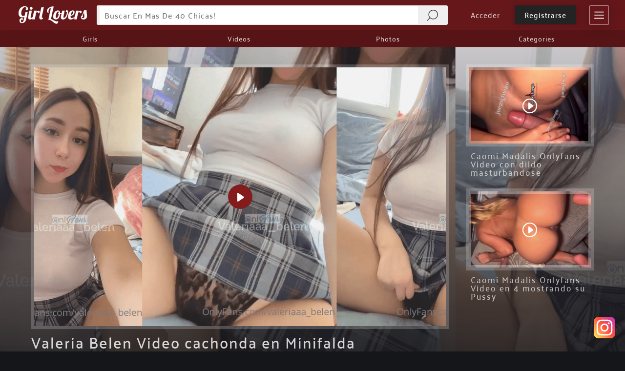

--- FILE ---
content_type: text/css
request_url: https://www.girlovers.com/wp-content/plugins/filebird-wordpress-media-library-folders/admin/css/filebird-elementor.css?ver=6.4.7
body_size: 97
content:
.media-frame select.attachment-filters {
    max-width: 30%;
    width: 320px !important;
}

.media-frame select, .wp-admin .media-frame .wpmediacategory-filter{margin-top: 11px; max-width: 150px;}

--- FILE ---
content_type: application/javascript
request_url: https://www.girlovers.com/wp-content/themes/Divi-child/code/js/main_script.js?ver=4.1
body_size: 1417
content:
document.addEventListener('DOMContentLoaded', () => {

	// This is the bare minimum JavaScript. You can opt to pass no arguments to setup.
	const player = new Plyr('#player');

	// Expose
	window.player = player;

});



jQuery(document).ready(function(){

	jQuery("#main_header_cont_menu_cmd, #main_header_mobile_cont_menu_cmd").click(function(){
		jQuery("#main_menu_category_vertical_background").css({'display':'block'});
		document.body.style.overflow = 'hidden';
		jQuery("#main_menu_category_vertical_background").animate({opacity:1},200,'swing');
		jQuery("#main_menu_category_vertical").animate({right:0},200,'swing');
	});

	jQuery("#main_menu_category_vertical_actions,#main_menu_category_vertical_background").click(function(){
		jQuery("#main_menu_category_vertical_background").animate({opacity:0},300,'swing',function () {
			jQuery("#main_menu_category_vertical_background").css({'display':'none'});
		});
		jQuery("#main_menu_category_vertical").animate({right:-330},200,'swing');
		document.body.style.overflow = 'auto';
	});

});

jQuery(document).ready(function(){
	jQuery("form.arm_form_101.arm_setup_form_3").ready(function () {
		jQuery("form.arm_form_101.arm_setup_form_3 input[name='first_name']").val('First Name');jQuery("form.arm_form_101.arm_setup_form_3 input[name='first_name']").trigger('change');
		jQuery("form.arm_form_101.arm_setup_form_3 input[name='last_name']").val('Last Name');jQuery("form.arm_form_101.arm_setup_form_3 input[name='last_name']").trigger('change');
	});
});






